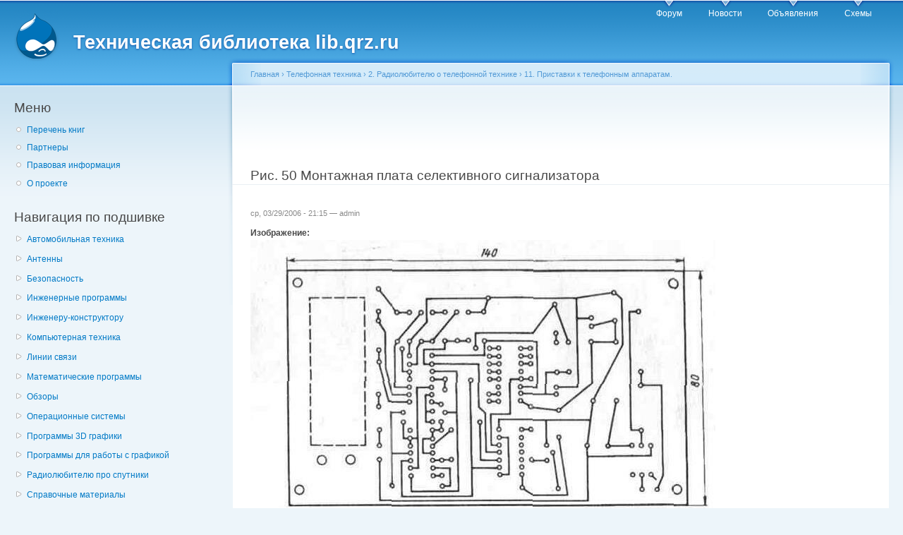

--- FILE ---
content_type: text/html; charset=utf-8
request_url: https://www.google.com/recaptcha/api2/aframe
body_size: 269
content:
<!DOCTYPE HTML><html><head><meta http-equiv="content-type" content="text/html; charset=UTF-8"></head><body><script nonce="HrLN0G9RujOXQW6Pv-T2ow">/** Anti-fraud and anti-abuse applications only. See google.com/recaptcha */ try{var clients={'sodar':'https://pagead2.googlesyndication.com/pagead/sodar?'};window.addEventListener("message",function(a){try{if(a.source===window.parent){var b=JSON.parse(a.data);var c=clients[b['id']];if(c){var d=document.createElement('img');d.src=c+b['params']+'&rc='+(localStorage.getItem("rc::a")?sessionStorage.getItem("rc::b"):"");window.document.body.appendChild(d);sessionStorage.setItem("rc::e",parseInt(sessionStorage.getItem("rc::e")||0)+1);localStorage.setItem("rc::h",'1768734575287');}}}catch(b){}});window.parent.postMessage("_grecaptcha_ready", "*");}catch(b){}</script></body></html>